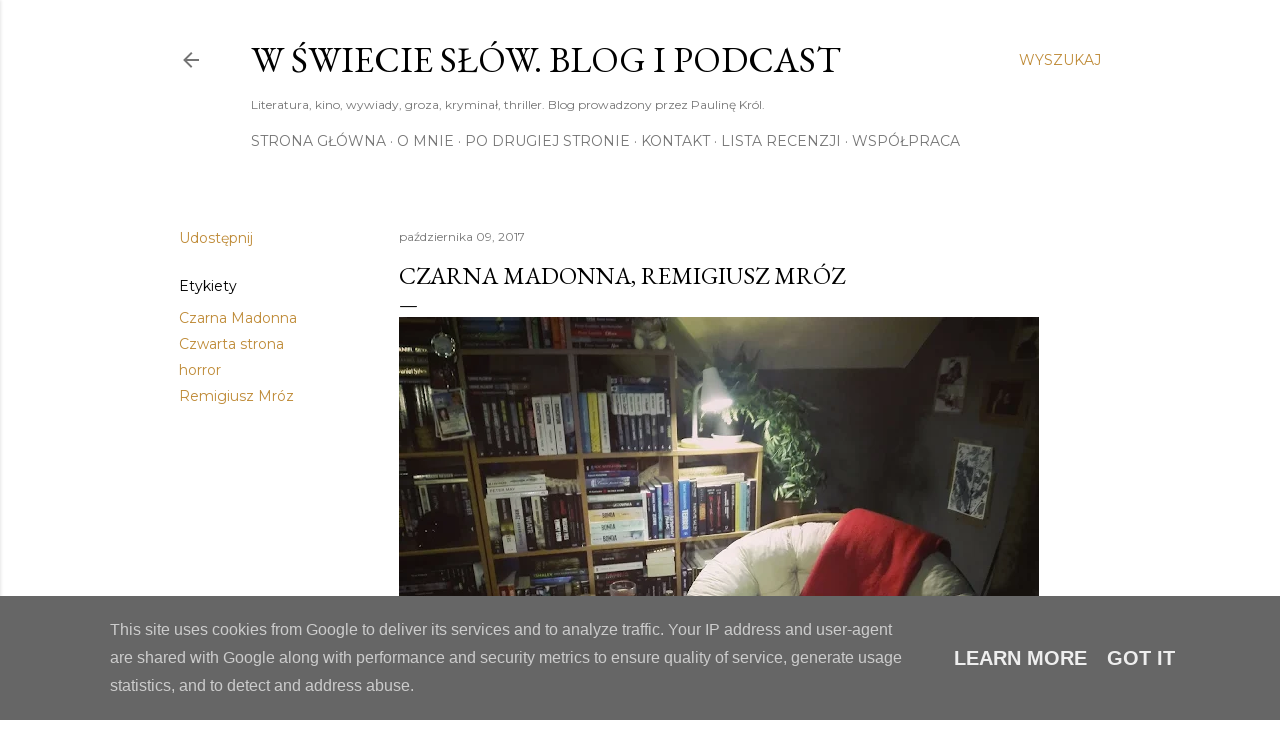

--- FILE ---
content_type: text/html; charset=UTF-8
request_url: https://www.wswiecieslow.pl/b/stats?style=BLACK_TRANSPARENT&timeRange=ALL_TIME&token=APq4FmC5Wzg0cPgvGJCPtwl9bXzstg8i5_-o3rvizlzF6ZdlKaXHBWxQ0qRt7hcVW7cRoJ7AMzEzUGpfYSwzHArRGR2IcudSkg
body_size: 18
content:
{"total":1156238,"sparklineOptions":{"backgroundColor":{"fillOpacity":0.1,"fill":"#000000"},"series":[{"areaOpacity":0.3,"color":"#202020"}]},"sparklineData":[[0,54],[1,97],[2,73],[3,62],[4,46],[5,66],[6,72],[7,49],[8,60],[9,56],[10,61],[11,54],[12,54],[13,43],[14,33],[15,51],[16,37],[17,54],[18,60],[19,65],[20,85],[21,55],[22,75],[23,43],[24,44],[25,75],[26,64],[27,72],[28,49],[29,9]],"nextTickMs":720000}